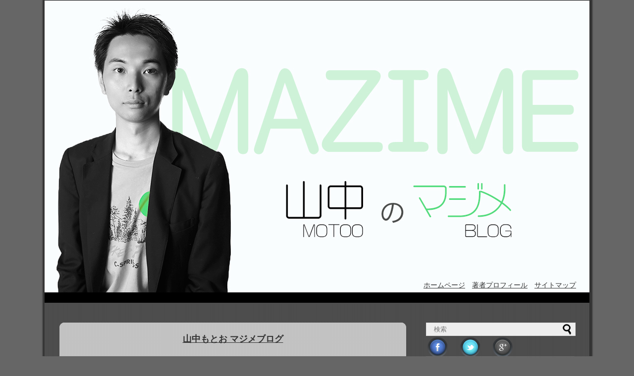

--- FILE ---
content_type: text/html; charset=UTF-8
request_url: http://motooyamanaka.com/?m=201608
body_size: 21504
content:
<!DOCTYPE html PUBLIC "-//W3C//DTD XHTML 1.0 Transitional//EN" "http://www.w3.org/TR/xhtml1/DTD/xhtml1-transitional.dtd"><html xmlns="http://www.w3.org/1999/xhtml" lang="ja">
<head>
<meta http-equiv="Content-Type" content="text/html; charset=utf-8" />
<title>山中もとお マジメブログ &raquo; 2016 &raquo; 8月</title>
<link href="http://motooyamanaka.com/wp-content/themes/motoo2/style.css" rel="stylesheet" type="text/css" />
<link rel='dns-prefetch' href='//s.w.org' />
<link rel="alternate" type="application/rss+xml" title="山中もとお マジメブログ &raquo; フィード" href="http://motooyamanaka.com/?feed=rss2" />
		<script type="text/javascript">
			window._wpemojiSettings = {"baseUrl":"https:\/\/s.w.org\/images\/core\/emoji\/12.0.0-1\/72x72\/","ext":".png","svgUrl":"https:\/\/s.w.org\/images\/core\/emoji\/12.0.0-1\/svg\/","svgExt":".svg","source":{"concatemoji":"http:\/\/motooyamanaka.com\/wp-includes\/js\/wp-emoji-release.min.js?ver=5.2.21"}};
			!function(e,a,t){var n,r,o,i=a.createElement("canvas"),p=i.getContext&&i.getContext("2d");function s(e,t){var a=String.fromCharCode;p.clearRect(0,0,i.width,i.height),p.fillText(a.apply(this,e),0,0);e=i.toDataURL();return p.clearRect(0,0,i.width,i.height),p.fillText(a.apply(this,t),0,0),e===i.toDataURL()}function c(e){var t=a.createElement("script");t.src=e,t.defer=t.type="text/javascript",a.getElementsByTagName("head")[0].appendChild(t)}for(o=Array("flag","emoji"),t.supports={everything:!0,everythingExceptFlag:!0},r=0;r<o.length;r++)t.supports[o[r]]=function(e){if(!p||!p.fillText)return!1;switch(p.textBaseline="top",p.font="600 32px Arial",e){case"flag":return s([55356,56826,55356,56819],[55356,56826,8203,55356,56819])?!1:!s([55356,57332,56128,56423,56128,56418,56128,56421,56128,56430,56128,56423,56128,56447],[55356,57332,8203,56128,56423,8203,56128,56418,8203,56128,56421,8203,56128,56430,8203,56128,56423,8203,56128,56447]);case"emoji":return!s([55357,56424,55356,57342,8205,55358,56605,8205,55357,56424,55356,57340],[55357,56424,55356,57342,8203,55358,56605,8203,55357,56424,55356,57340])}return!1}(o[r]),t.supports.everything=t.supports.everything&&t.supports[o[r]],"flag"!==o[r]&&(t.supports.everythingExceptFlag=t.supports.everythingExceptFlag&&t.supports[o[r]]);t.supports.everythingExceptFlag=t.supports.everythingExceptFlag&&!t.supports.flag,t.DOMReady=!1,t.readyCallback=function(){t.DOMReady=!0},t.supports.everything||(n=function(){t.readyCallback()},a.addEventListener?(a.addEventListener("DOMContentLoaded",n,!1),e.addEventListener("load",n,!1)):(e.attachEvent("onload",n),a.attachEvent("onreadystatechange",function(){"complete"===a.readyState&&t.readyCallback()})),(n=t.source||{}).concatemoji?c(n.concatemoji):n.wpemoji&&n.twemoji&&(c(n.twemoji),c(n.wpemoji)))}(window,document,window._wpemojiSettings);
		</script>
		<style type="text/css">
img.wp-smiley,
img.emoji {
	display: inline !important;
	border: none !important;
	box-shadow: none !important;
	height: 1em !important;
	width: 1em !important;
	margin: 0 .07em !important;
	vertical-align: -0.1em !important;
	background: none !important;
	padding: 0 !important;
}
</style>
	<link rel='stylesheet' id='wp-block-library-css'  href='http://motooyamanaka.com/wp-includes/css/dist/block-library/style.min.css?ver=5.2.21' type='text/css' media='all' />
<script type='text/javascript' src='http://motooyamanaka.com/wp-includes/js/jquery/jquery.js?ver=1.12.4-wp'></script>
<script type='text/javascript' src='http://motooyamanaka.com/wp-includes/js/jquery/jquery-migrate.min.js?ver=1.4.1'></script>
<script type='text/javascript' src='http://motooyamanaka.com/wp-content/plugins/google-analyticator/external-tracking.min.js?ver=6.4.3'></script>
<link rel='https://api.w.org/' href='http://motooyamanaka.com/index.php?rest_route=/' />
<link rel="EditURI" type="application/rsd+xml" title="RSD" href="http://motooyamanaka.com/xmlrpc.php?rsd" />
<link rel="wlwmanifest" type="application/wlwmanifest+xml" href="http://motooyamanaka.com/wp-includes/wlwmanifest.xml" /> 
<meta name="generator" content="WordPress 5.2.21" />
<!-- Google Analytics Tracking by Google Analyticator 6.4.3: http://www.videousermanuals.com/google-analyticator/ -->
<script type="text/javascript">window.google_analytics_uacct = "yamarao44@mail.goo.ne.jp";</script>
<script type="text/javascript">
	var analyticsFileTypes = [''];
	var analyticsEventTracking = 'enabled';
</script>
<script type="text/javascript">
	var _gaq = _gaq || [];
	_gaq.push(['_setAccount', 'UA-39892247-1']);
        _gaq.push(['_addDevId', 'i9k95']); // Google Analyticator App ID with Google 
        
	_gaq.push(['_trackPageview']);

	(function() {
		var ga = document.createElement('script'); ga.type = 'text/javascript'; ga.async = true;
		ga.src = ('https:' == document.location.protocol ? 'https://ssl' : 'http://www') + '.google-analytics.com/ga.js';
		var s = document.getElementsByTagName('script')[0]; s.parentNode.insertBefore(ga, s);
	})();
</script>
</head>
<body class="archive date">
	<script>
  (function(i,s,o,g,r,a,m){i['GoogleAnalyticsObject']=r;i[r]=i[r]||function(){
  (i[r].q=i[r].q||[]).push(arguments)},i[r].l=1*new Date();a=s.createElement(o),
  m=s.getElementsByTagName(o)[0];a.async=1;a.src=g;m.parentNode.insertBefore(a,m)
  })(window,document,'script','//www.google-analytics.com/analytics.js','ga');

  ga('create', 'UA-39892247-1', 'motooyamanaka.com');
  ga('send', 'pageview');
</script>	<div id="wrap">
		<div id="header">
			<div class="head_img"><img src="http://motooyamanaka.com/wp-content/themes/motoo2/images/motoo_blog.jpg" alt="山中もとおのマジメブログ" /></div>
			<div id="navi">
				<!-- Navigation -->
			<div class="menu-header-navi-container"><ul id="menu-header-navi" class="menu"><li id="menu-item-29" class="menu-item menu-item-type-post_type menu-item-object-page menu-item-29"><a href="http://motooyamanaka.com/?page_id=10">サイトマップ</a></li>
<li id="menu-item-30" class="menu-item menu-item-type-post_type menu-item-object-page menu-item-30"><a href="http://motooyamanaka.com/?page_id=2">著者プロフィール</a></li>
<li id="menu-item-31" class="menu-item menu-item-type-custom menu-item-object-custom menu-item-home menu-item-31"><a href="http://motooyamanaka.com/">ホームページ</a></li>
</ul></div>			</div>
		</div>		<div id="contents">
			<div class="main_contents">
				<div class="main_contents_top">
					<h1><a href="http://motooyamanaka.com/">山中もとお マジメブログ</a></h1>
				</div>
				<div class="main_contents_article">
					<p style="margin:0 auto;width:646px;"><a href="http://www.mazime.co.jp/"><img src="http://motooyamanaka.com/wp-content/themes/motoo2/images/mazime_img01.jpg" /></a></p>
				 					<div id="post-602" class="post-602 post type-post status-publish format-standard hentry category-6">
						<div class="post">
							<h1><a href="http://motooyamanaka.com/?p=602">ネット広告運用におけるニアショアの悩み</a></h1>
							<div class="detail">
								<p class="post-meta">
									<span class="post-date">最終更新:2016年8月26日</span>
									<span class="category">カテゴリ:<a href="http://motooyamanaka.com/?cat=6" rel="category">コンテンツマーケティング</a></span>
								</p>
							</div>
							<p><p>こんにちは山中もとおです。</p>
<p>今年に入ってから約10社ほどの会社が地方都市への進出、つまりニアショアの件で相談に訪れています。</p>
<p> <a href="http://motooyamanaka.com/?p=602#more-602" class="more-link">続きを読む⇒</a></p>
</p>
							<div style="clear:both;"></div>
						</div>
					</div>
								<div id="post-598" class="post-598 post type-post status-publish format-standard hentry category-6">
						<div class="post">
							<h1><a href="http://motooyamanaka.com/?p=598">ライターさんの質と案件とのバランスについて</a></h1>
							<div class="detail">
								<p class="post-meta">
									<span class="post-date">最終更新:2016年8月19日</span>
									<span class="category">カテゴリ:<a href="http://motooyamanaka.com/?cat=6" rel="category">コンテンツマーケティング</a></span>
								</p>
							</div>
							<p><p>こんにちは山中もとおです。</p>
<p>コンテンツーマーケティングを行っている会社さんは、どこも同じような課題を抱えていると思いますが、この問題は常に難しいですね。</p>
<p> <a href="http://motooyamanaka.com/?p=598#more-598" class="more-link">続きを読む⇒</a></p>
</p>
							<div style="clear:both;"></div>
						</div>
					</div>
								<div id="post-593" class="post-593 post type-post status-publish format-standard hentry category-6">
						<div class="post">
							<h1><a href="http://motooyamanaka.com/?p=593">Facebookのいいね数の集め方と、集めた後どうするのか？</a></h1>
							<div class="detail">
								<p class="post-meta">
									<span class="post-date">最終更新:2016年8月9日</span>
									<span class="category">カテゴリ:<a href="http://motooyamanaka.com/?cat=6" rel="category">コンテンツマーケティング</a></span>
								</p>
							</div>
							<p><p>&nbsp;</p>
<p>こんにちは山中もとおです。</p>
<p>半年前から開始した、コンテンツマーケティングの案件でFacebookアカウントの「いいね」を集めていたのですが、コツコツ頑張ってついに数万単位の目標値を超えました！<br />
（※外人アカウントの集客みたいなズルは無しで）</p>
<p> <a href="http://motooyamanaka.com/?p=593#more-593" class="more-link">続きを読む⇒</a></p>
</p>
							<div style="clear:both;"></div>
						</div>
					</div>
							</div>
				<div class="main_contents_bottom">
					<div class="navigation">
						<div class="alignleft"></div>
						<div class="alignright"></div>
					</div>
				</div>
			</div>
			<div class="siderbar">
	<div id="searchform">
	<div class="alignright">
		<form method="get" id="searchform" action="http://motooyamanaka.com/">
			<input type="text" placeholder="検索" name="s" id="s" />
			<input type="submit" id="searchsubmit" value="" />
		</form>
	</div>
</div>
					<div class="social_icon">
		<table width="200" border="0">
			<tr>
				<td><a href="https://www.facebook.com/motoo.yamanaka"><img src="http://motooyamanaka.com/wp-content/themes/motoo2/images/social-icons_01.png" width="40" height="40" alt="facebook" /></a></td>
				<td><a href="#"><img src="http://motooyamanaka.com/wp-content/themes/motoo2/images/social-icons_02.png" width="40" height="40" alt="ツイター" /></a></td>
				<td><a href="#"><img src="http://motooyamanaka.com/wp-content/themes/motoo2/images/social-icons_03.png" width="40" height="40" alt="google" /></a></td>
			</tr>
		</table>
	</div>
	<div class="right_contents">
		<div id="text-2" class="widget widget_text">			<div class="textwidget"><div class="owner">
     <h2>
          <img class="right_contents_icon" src="http://motooyamanaka.com/wp-content/themes/motoo2/images/icon-set_02.png" width="29" height="29" />
          著者プロフィール
     </h2>
     <div class="owner_detail">
          <div class="owner_img">
               <img src="http://motooyamanaka.com/wp-content/themes/motoo2/images/owner_img.jpg" width="92" height="110" alt="山中もとお" />
          </div>
          <div class="owner_id">
               <ul>
                    <li>山中もとお</li>
                    <li>北海道　札幌</li>
                    <li><a href="http://motooyamanaka.com/?page_id=2">プロフィールを見る</a></li>
                    <li><a href="https://www.facebook.com/motoo.yamanaka">Facebookをフォローする</a></li>
                </ul>
          </div>
     </div>
     <div class="owner_pr">
          <p>          
              ２００６年８月　株式会社フルスピード入社SEMを中心としたコンサルティング業務に従事。 ２００９年１０月東京から札幌に移住してインターネット広告代理店設立に参画し取締役就任。 設立４年で２０億の売り上げを達成！ 北海道からIT業界を盛り上げるために奔走中。
          </p>
     </div>
</div></div>
		</div>		<div id="recent-posts-2" class="widget widget_recent_entries">		<h2 class="widgettitle">最新記事</h2>
		<ul>
											<li>
					<a href="http://motooyamanaka.com/?p=1082">来年から始める自己革命!変えられるのは自分だけ</a>
									</li>
											<li>
					<a href="http://motooyamanaka.com/?p=1078">世の中のホワイト化と芸能界の移り変わりについて</a>
									</li>
											<li>
					<a href="http://motooyamanaka.com/?p=1073">タレントキャスティングの課題〜2023〜</a>
									</li>
											<li>
					<a href="http://motooyamanaka.com/?p=1066">東谷義和氏のガーシーChに思う事</a>
									</li>
											<li>
					<a href="http://motooyamanaka.com/?p=1061">コロナが原因で衰退するアイドル文化について</a>
									</li>
					</ul>
		</div><div id="categories-3" class="widget widget_categories"><h2 class="widgettitle">カテゴリー</h2>
		<ul>
				<li class="cat-item cat-item-4"><a href="http://motooyamanaka.com/?cat=4">SEO</a>
</li>
	<li class="cat-item cat-item-6"><a href="http://motooyamanaka.com/?cat=6">コンテンツマーケティング</a>
</li>
	<li class="cat-item cat-item-3"><a href="http://motooyamanaka.com/?cat=3">マネージメント</a>
</li>
	<li class="cat-item cat-item-5"><a href="http://motooyamanaka.com/?cat=5">リスティング広告</a>
</li>
	<li class="cat-item cat-item-1"><a href="http://motooyamanaka.com/?cat=1">未分類</a>
</li>
		</ul>
			</div><div id="archives-3" class="widget widget_archive"><h2 class="widgettitle">アーカイブ</h2>
		<ul>
				<li><a href='http://motooyamanaka.com/?m=202412'>2024年12月</a></li>
	<li><a href='http://motooyamanaka.com/?m=202312'>2023年12月</a></li>
	<li><a href='http://motooyamanaka.com/?m=202301'>2023年1月</a></li>
	<li><a href='http://motooyamanaka.com/?m=202203'>2022年3月</a></li>
	<li><a href='http://motooyamanaka.com/?m=202202'>2022年2月</a></li>
	<li><a href='http://motooyamanaka.com/?m=202112'>2021年12月</a></li>
	<li><a href='http://motooyamanaka.com/?m=202111'>2021年11月</a></li>
	<li><a href='http://motooyamanaka.com/?m=202108'>2021年8月</a></li>
	<li><a href='http://motooyamanaka.com/?m=202107'>2021年7月</a></li>
	<li><a href='http://motooyamanaka.com/?m=202105'>2021年5月</a></li>
	<li><a href='http://motooyamanaka.com/?m=202103'>2021年3月</a></li>
	<li><a href='http://motooyamanaka.com/?m=202102'>2021年2月</a></li>
	<li><a href='http://motooyamanaka.com/?m=202101'>2021年1月</a></li>
	<li><a href='http://motooyamanaka.com/?m=202012'>2020年12月</a></li>
	<li><a href='http://motooyamanaka.com/?m=202010'>2020年10月</a></li>
	<li><a href='http://motooyamanaka.com/?m=202008'>2020年8月</a></li>
	<li><a href='http://motooyamanaka.com/?m=202007'>2020年7月</a></li>
	<li><a href='http://motooyamanaka.com/?m=202006'>2020年6月</a></li>
	<li><a href='http://motooyamanaka.com/?m=202005'>2020年5月</a></li>
	<li><a href='http://motooyamanaka.com/?m=202004'>2020年4月</a></li>
	<li><a href='http://motooyamanaka.com/?m=202003'>2020年3月</a></li>
	<li><a href='http://motooyamanaka.com/?m=202002'>2020年2月</a></li>
	<li><a href='http://motooyamanaka.com/?m=202001'>2020年1月</a></li>
	<li><a href='http://motooyamanaka.com/?m=201912'>2019年12月</a></li>
	<li><a href='http://motooyamanaka.com/?m=201911'>2019年11月</a></li>
	<li><a href='http://motooyamanaka.com/?m=201910'>2019年10月</a></li>
	<li><a href='http://motooyamanaka.com/?m=201909'>2019年9月</a></li>
	<li><a href='http://motooyamanaka.com/?m=201908'>2019年8月</a></li>
	<li><a href='http://motooyamanaka.com/?m=201907'>2019年7月</a></li>
	<li><a href='http://motooyamanaka.com/?m=201906'>2019年6月</a></li>
	<li><a href='http://motooyamanaka.com/?m=201905'>2019年5月</a></li>
	<li><a href='http://motooyamanaka.com/?m=201903'>2019年3月</a></li>
	<li><a href='http://motooyamanaka.com/?m=201902'>2019年2月</a></li>
	<li><a href='http://motooyamanaka.com/?m=201901'>2019年1月</a></li>
	<li><a href='http://motooyamanaka.com/?m=201812'>2018年12月</a></li>
	<li><a href='http://motooyamanaka.com/?m=201811'>2018年11月</a></li>
	<li><a href='http://motooyamanaka.com/?m=201810'>2018年10月</a></li>
	<li><a href='http://motooyamanaka.com/?m=201809'>2018年9月</a></li>
	<li><a href='http://motooyamanaka.com/?m=201808'>2018年8月</a></li>
	<li><a href='http://motooyamanaka.com/?m=201807'>2018年7月</a></li>
	<li><a href='http://motooyamanaka.com/?m=201806'>2018年6月</a></li>
	<li><a href='http://motooyamanaka.com/?m=201805'>2018年5月</a></li>
	<li><a href='http://motooyamanaka.com/?m=201804'>2018年4月</a></li>
	<li><a href='http://motooyamanaka.com/?m=201803'>2018年3月</a></li>
	<li><a href='http://motooyamanaka.com/?m=201802'>2018年2月</a></li>
	<li><a href='http://motooyamanaka.com/?m=201801'>2018年1月</a></li>
	<li><a href='http://motooyamanaka.com/?m=201712'>2017年12月</a></li>
	<li><a href='http://motooyamanaka.com/?m=201711'>2017年11月</a></li>
	<li><a href='http://motooyamanaka.com/?m=201710'>2017年10月</a></li>
	<li><a href='http://motooyamanaka.com/?m=201709'>2017年9月</a></li>
	<li><a href='http://motooyamanaka.com/?m=201708'>2017年8月</a></li>
	<li><a href='http://motooyamanaka.com/?m=201707'>2017年7月</a></li>
	<li><a href='http://motooyamanaka.com/?m=201706'>2017年6月</a></li>
	<li><a href='http://motooyamanaka.com/?m=201705'>2017年5月</a></li>
	<li><a href='http://motooyamanaka.com/?m=201704'>2017年4月</a></li>
	<li><a href='http://motooyamanaka.com/?m=201703'>2017年3月</a></li>
	<li><a href='http://motooyamanaka.com/?m=201702'>2017年2月</a></li>
	<li><a href='http://motooyamanaka.com/?m=201701'>2017年1月</a></li>
	<li><a href='http://motooyamanaka.com/?m=201612'>2016年12月</a></li>
	<li><a href='http://motooyamanaka.com/?m=201611'>2016年11月</a></li>
	<li><a href='http://motooyamanaka.com/?m=201610'>2016年10月</a></li>
	<li><a href='http://motooyamanaka.com/?m=201609'>2016年9月</a></li>
	<li><a href='http://motooyamanaka.com/?m=201608'>2016年8月</a></li>
	<li><a href='http://motooyamanaka.com/?m=201607'>2016年7月</a></li>
	<li><a href='http://motooyamanaka.com/?m=201606'>2016年6月</a></li>
	<li><a href='http://motooyamanaka.com/?m=201605'>2016年5月</a></li>
	<li><a href='http://motooyamanaka.com/?m=201604'>2016年4月</a></li>
	<li><a href='http://motooyamanaka.com/?m=201603'>2016年3月</a></li>
	<li><a href='http://motooyamanaka.com/?m=201602'>2016年2月</a></li>
	<li><a href='http://motooyamanaka.com/?m=201601'>2016年1月</a></li>
	<li><a href='http://motooyamanaka.com/?m=201512'>2015年12月</a></li>
	<li><a href='http://motooyamanaka.com/?m=201511'>2015年11月</a></li>
	<li><a href='http://motooyamanaka.com/?m=201510'>2015年10月</a></li>
	<li><a href='http://motooyamanaka.com/?m=201509'>2015年9月</a></li>
	<li><a href='http://motooyamanaka.com/?m=201508'>2015年8月</a></li>
	<li><a href='http://motooyamanaka.com/?m=201507'>2015年7月</a></li>
	<li><a href='http://motooyamanaka.com/?m=201506'>2015年6月</a></li>
	<li><a href='http://motooyamanaka.com/?m=201505'>2015年5月</a></li>
	<li><a href='http://motooyamanaka.com/?m=201504'>2015年4月</a></li>
	<li><a href='http://motooyamanaka.com/?m=201503'>2015年3月</a></li>
	<li><a href='http://motooyamanaka.com/?m=201502'>2015年2月</a></li>
	<li><a href='http://motooyamanaka.com/?m=201501'>2015年1月</a></li>
	<li><a href='http://motooyamanaka.com/?m=201411'>2014年11月</a></li>
	<li><a href='http://motooyamanaka.com/?m=201410'>2014年10月</a></li>
	<li><a href='http://motooyamanaka.com/?m=201407'>2014年7月</a></li>
	<li><a href='http://motooyamanaka.com/?m=201405'>2014年5月</a></li>
	<li><a href='http://motooyamanaka.com/?m=201404'>2014年4月</a></li>
	<li><a href='http://motooyamanaka.com/?m=201403'>2014年3月</a></li>
	<li><a href='http://motooyamanaka.com/?m=201402'>2014年2月</a></li>
	<li><a href='http://motooyamanaka.com/?m=201401'>2014年1月</a></li>
	<li><a href='http://motooyamanaka.com/?m=201311'>2013年11月</a></li>
	<li><a href='http://motooyamanaka.com/?m=201310'>2013年10月</a></li>
	<li><a href='http://motooyamanaka.com/?m=201308'>2013年8月</a></li>
	<li><a href='http://motooyamanaka.com/?m=201307'>2013年7月</a></li>
	<li><a href='http://motooyamanaka.com/?m=201305'>2013年5月</a></li>
	<li><a href='http://motooyamanaka.com/?m=201304'>2013年4月</a></li>
		</ul>
			</div><div id="text-4" class="widget widget_text"><h2 class="widgettitle">マジメのウェブサイトはこちら</h2>
			<div class="textwidget"><div style="text-align:center;margin:20px 0;">
<a href="http://www.mazime.co.jp/"><img src="http://motooyamanaka.com/wp-content/themes/motoo2/images/logo.png" width="180" alt="山中もとお" /></a></div></div>
		</div>	</div>
</div>
		</div>
		<div class="none"></div>
	</div>
	<div id="footer">
		<p>Copyright©山中もとお マジメブログ All Rights Reserved.</p>
		<script type='text/javascript' src='http://motooyamanaka.com/wp-includes/js/wp-embed.min.js?ver=5.2.21'></script>
	</div>
</body>
</html>


--- FILE ---
content_type: text/css
request_url: http://motooyamanaka.com/wp-content/themes/motoo2/style.css
body_size: 7806
content:
/*
Theme Name: motoo2
Description:テーマの説明
Theme URI: テーマの URL
Author: xu
Author URI: 作った人の URL
Version: バージョン
License: ライセンス
License URI: ライセンスの URL
*/
@charset "utf-8";
/* CSS Document */
body{
	margin:0;
	padding:0;
    	color: #333;
	font-size: 14px;
    	font-family:
    		Verdana, Arial,
    		'ヒラギノ角ゴ Pro W3',
    		'Hiragino Kaku Gothic Pro',
   	 	Osaka,
   	 	'ＭＳ Ｐゴシック',
   	 	sans-serif;
    	line-height: 160%;
	background:#666;;
}
#wrap{
	width: 1100px;
	margin: 0 auto;
	padding: 0;
	background: url(images/black_bg.jpg) repeat;
	box-shadow: 1px 0px 2px 5px #333;
	-moz-box-shadow: 1px 0px 2px 5px #333;
	-ms-box-shadow: 1px 0px 2px 5px #333;
	-o-box-shadow: 1px 0px 2px 5px #333;
	-webkit-box-shadow: 1px 0px 2px 5px #333;
	}
/****************************************

         link

*****************************************/
a:link{
	color:#333;
	}

a:hover{
	color:#09f;
	}
a:visited{
	color:#333;
	}
.post h1 a:link{
	color:#fff;
	}
.post h1 a:visited{
	color:#fff;
}
.main_contents_top h1{
	font-size:18px;
	padding-bottom:30px;
	}
/****************************************

         header

*****************************************/ 
	
#header{
	color:#FFF;
	background:#000;
	padding-top:1px;
	padding-bottom:1px;
}
#header p{
	padding-left:10px;
	}

/*-------------------navi-----------	*/
#navi{
	margin:0;
	padding:0;
	height:20px;
	position:relative;  
	}
.menu{
	position:absolute;  
	top:-40px;
	right:20px;
	}
.menu li{
	float:right;
	list-style:none;
	padding:0 7px;
	}
/****************************************

        contents

*****************************************/ 
.main_contents{
	width:700px;
	float:left;
	margin-left:30px;
	margin-top:40px;
	background:url(images/bg.jpg) repeat;
	border-radius:10px;
	-moz-border-radius:10px;
	-ms-border-radius:10px;
	-o-border-radius:10px;
	-webkit-border-radius:10px;
	margin-bottom:50px;
	}
.main_contents_top{
	text-align: center;
	background: url(images/dark_bg.jpg) repeat;
	padding-top: 10px;
	border-radius: 10px 10px 0px 0px;
	-moz-border-radius: 10px 10px 0px 0px;
	-ms-border-radius: 10px 10px 0px 0px;
	-o-border-radius: 10px 10px 0px 0px;
	-webkit-border-radius: 10px 10px 0px 0px;
	}
.post{
	clear:both;
margin-top:20px;
	}
.post h1{
	padding:10px;
	color:#fff;
	background:#333;
	font-size:18px;
	font-weight:normal;
	}

.detail {
	padding-left:20px;
	}
.post-meta{
	margin-bottom: 1.5em;
	}
.post-meta .post-date,
.post-meta .category{
	padding-right: 1em;
	}
.comment-num{ 
	white-space: nowrap;
	 }
.post p{
padding-left:20px;
}
.more-link{
float:right;
margin-right:20px;
}

.main_contents_bottom{
	clear:both;
	text-align: center;
	background: url(images/dark_bg.jpg) repeat;
	border-radius: 0px 0px 10px 10px;
	-moz-border-radius: 0px 0px 10px 10px;
	-ms-border-radius: 0px 0px 10px 10px;
	-o-border-radius: 0px 0px 10px 10px;
	-webkit-border-radius: 0px 0px 10px 10px;
	padding-bottom: 10px;

}
/*------------------ページ---------------------------------*/	
.navigation{
	overflow: hidden;
	}
.navigation > div{
	width: 50%;
	}
.navigation .alignright{
	float:right;
	}
.navigation .alignleft{
	float:left;
	}
.navigation a{
	display: block;
	padding: 1em;
	border: none;
	}
.navigation a:hover{
	color:#fff;
	}
/*------------------------------------------------------------*/
.navigation_related{
	overflow: hidden;
	background: url(images/dark_bg.jpg) repeat;
	text-align:center;
	}
.navigation_related > div{
	width: 50%;
	}
.navigation_related .related_alignright{
	float:right;
	}
.navigation_related .related_alignleft{
	float:left;
	}
.navigation_related a{
	display: block;
	padding: 1em;
	border: none;
	}
.navigation_related a:hover{
	color:#fff;
	}
.navigation_related .related_alignright a:hover{
	}
.navigation_related .related_alignleft a:hover{
	}
/*------------------サイドバー---------------------------------*/	
.siderbar{
	width:300px;
	float:right;
	margin-right:30px;
	margin-top:40px;
	background:url(images/bg.jpg) repeat;
	margin-bottom:50px;
	}

.right_contents{
	margin:0 15px;
	}

.textwidget{

}
h2{
	font-size:18px;
	border-bottom:thin dotted #333333;
	}
/*------------------検索フォーム-------------------------------	--*/
#searchform{
	position: relative;
}
#s{
	padding:5px 20% 5px 5%;
	width:75%;
	}
#searchsubmit{
	position: absolute;
	top: 0;
	right: 0;
	width: 30px;
	height: 26px;
	border: none;
	background: url(images/search.png) no-repeat 50% 50%;
	}
.button,
 button,
 input[type="submit"], 
 input[type="reset"], 
 input[type="button"] {
    display: inline-block;
    cursor: pointer;
	}

/*--------------スポンサーリンク---------------------*/	 

.social_icon{
	clear:both;
	background:url(images/black_bg.jpg) repeat;
	}
.link_box{}
.right_contents_icon{}
/*--------------著者---------------------*/	 
.owner{}
.owner_img{
	float:left;
	margin-right:10px;
	}
.onwer_id{
	float:right;
	}
.owner_id ul{
	list-style:none;
	 }
.owner_pr{
padding-left:10px;
padding-right:10px;
	}
/*---------------最新記事--------------------*/	 
#recent-posts-2,
#categories-3,
#archives-3
 ul li{
	list-style-image:url(images/icon-set_06.png);
	}
.new ul li,
.owner_id li{
	border-bottom:1px dotted #999999;
	padding:5px 10px 5px 0px;
    }

/****************************************

          Comments Area

*****************************************/
.commets-list,
.trackback-list{
	overflow: hidden;
	margin-top: -20px;
	margin-bottom: 40px;
}
.commets-list li,
.trackback-list li{
	overflow: hidden;
	margin-top: -1px;
	padding: 20px 0 0;
	width: 100%;
	border-top: 1px solid #ddd;
	border-bottom: 1px solid transparent;
	}
.commets-list .avatar{
		float: left;
		margin-right: 10px;
		margin-bottom: 10px;
		}

.comment-meta,
.reply,
.comment-notes,
.form-allowed-tags,
span.small{
		font-size: 80%;
		}

.comment-body p{
		clear: both;
		}
.reply{
		text-align: right;
		padding-right:20px;
		}

.bypostauthor{
	/* 記事投稿者のコメントのスタイル */
}

.children{
	padding-left: 2em;
}

#respond{
	clear:both;
	margin-bottom: 40px;
	padding-left:20px;
}
.required{
	color:#C36;
	}
/****************************************

          Form

*****************************************/

input[type="text"],
input[type="password"],
input[type="email"],
input[type="search"],
textarea {
	margin: 0;
	padding: 6px 4px;
	max-width: 100%;
	width: 500px;
	outline: none;
	border: 1px solid #ddd;
	background: #eee;
	color: #777;
	vertical-align: bottom;
	font-size: 13px;
}

#comment-area input[type="text"],
#comment-area textarea{
	display: block;
}

textarea {
	overflow: auto;
}

input[type="text"]:focus,
input[type="password"]:focus,
input[type="email"]:focus,
input[type="search"]:focus,
textarea:focus {
	border: 1px solid #09F;
	background: #fff;
	-webkit-box-shadow: 0px 0px 3px rgba(0,153,255,1);
	-moz-box-shadow: 0px 0px 3px rgba(0,153,255,1);
	box-shadow: 0px 0px 3px rgba(0,153,255,1);
	color: #444;
}

.button,
button,
input[type="submit"],
input[type="reset"],
input[type="button"] {
	display: inline-block;
	margin-bottom: 20px;
	padding: 4px 12px;
	padding: 8px 10px;
	background:#09F;
	color: #fff;
	font-weight: bold;
	font-size: 12px;
	cursor: pointer;
}

.button:hover,
button:hover,
input[type="submit"]:hover,
input[type="reset"]:hover,
input[type="button"]:hover {
	border: 1px solid #09F;
	background:#09F;
	color: #fff;
	}
/****************************************

          footer

*****************************************/ 
#footer{
	clear:both;
	height:50px;
	padding-top:10px;
	margin:0 auto; 
	color:#FFF;
	background:#000;
	text-align:center;
	}
.footer-post-meta{
	float:right;
	padding-right:10px;
	}	
 .title{
	clear:both;
	padding:10px;
	color:#fff;
	background:#333;
	font-size:20px;
	}
.none{
	clear:both;
	}

--- FILE ---
content_type: text/plain
request_url: https://www.google-analytics.com/j/collect?v=1&_v=j102&a=132655810&t=pageview&_s=1&dl=http%3A%2F%2Fmotooyamanaka.com%2F%3Fm%3D201608&ul=en-us%40posix&dt=%E5%B1%B1%E4%B8%AD%E3%82%82%E3%81%A8%E3%81%8A%20%E3%83%9E%E3%82%B8%E3%83%A1%E3%83%96%E3%83%AD%E3%82%B0%20%C2%BB%202016%20%C2%BB%208%E6%9C%88&sr=1280x720&vp=1280x720&_u=IEBAAAABAAAAACAAI~&jid=783810552&gjid=1974749369&cid=978421318.1762610467&tid=UA-39892247-1&_gid=1567410282.1762610467&_r=1&_slc=1&z=1565443434
body_size: -286
content:
2,cG-09SHF9BL0V

--- FILE ---
content_type: application/javascript
request_url: http://motooyamanaka.com/wp-content/plugins/google-analyticator/external-tracking.min.js?ver=6.4.3
body_size: 931
content:
jQuery(document).ready(function(){jQuery('a').each(function(){var a=jQuery(this);var href=a.attr('href');if(href==undefined)
return;var url=href.replace('http://','').replace('https://','');var hrefArray=href.split('.').reverse();var extension=hrefArray[0].toLowerCase();var hrefArray=href.split('/').reverse();var domain=hrefArray[2];var downloadTracked=false;if(jQuery.inArray(extension,analyticsFileTypes)!=-1){downloadTracked=true;a.click(function(){if(analyticsEventTracking=='enabled'){_gaq.push(['_trackEvent','Downloads',extension.toUpperCase(),href]);}else
_gaq.push(['_trackPageview',analyticsDownloadsPrefix+url]);});}
if((href.match(/^http/))&&(!href.match(document.domain))&&(downloadTracked==false)){a.click(function(){if(analyticsEventTracking=='enabled'){_gaq.push(['_trackEvent','Outbound Traffic',href.match(/:\/\/(.[^/]+)/)[1],href]);}else
_gaq.push(['_trackPageview',analyticsOutboundPrefix+url]);});}});});